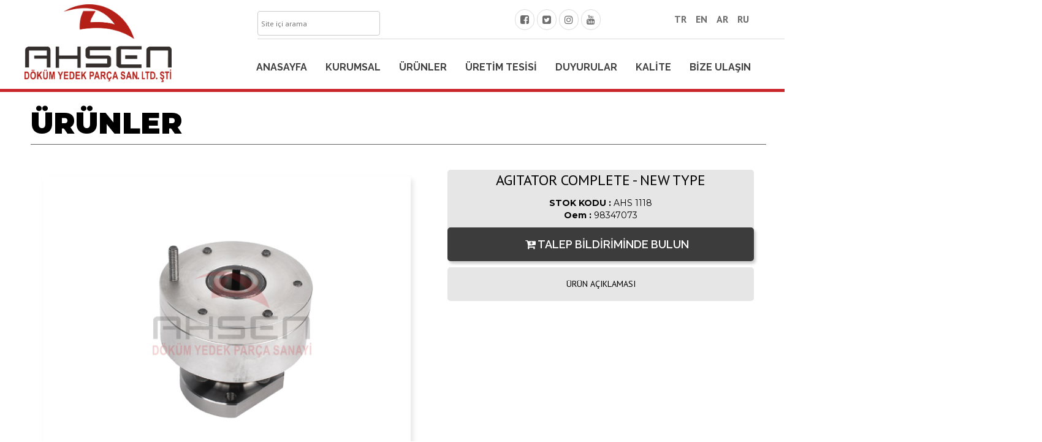

--- FILE ---
content_type: text/html; charset=UTF-8
request_url: https://www.ahsendokum.com/118-AGITATOR-COMPLETE---NEW-TYPE.html
body_size: 3028
content:
<!doctype html>
<html>
<head>


<meta charset="utf-8">

<meta http-equiv="X-UA-Compatible" content="IE=edge">
<meta name="viewport" content="width=device-width, initial-scale=1">
<script src="public/slayt/dist/jquery-3.1.1.min.js"></script>

<title>AHSEN DÖKÜM, Concrete Pump - Mixer Spare Parts||SCHWING,PUTZMEISTER,CIFA,SERMAC,ZOOMLION,TRANSMİKSER,</title>

<meta name="content-language" content="tr" />
<link rel="Shortcut Icon" href="ahsen.png" type="image/x-icon">
    <meta name="description" content="AHSEN DÖKÜM, Concrete Pump - Mixer Spare Parts"/>
	<meta name="keywords" content="AHSEN DÖKÜM, Concrete Pump - Mixer Spare Parts"/>
    <meta name="author" content="AHSEN DÖKÜM"/>
    <meta name="rating" content="General" />
    <meta name="distribution" content="Global" />
    
    <meta name="copyright" content="Copyright © 2020 -"  />

  
	
    
	<link href="public/css/stil.css" rel="stylesheet" type="text/css" />
	<script src="public/js/wow.min.js"></script>
<script>
new WOW().init();
</script>
	
	
		<link href="public/css/animate.css" rel="stylesheet" type="text/css" />
		<link href="https://fonts.googleapis.com/css2?family=Montserrat:wght@200;300;400;500;600;700;800;900&display=swap" rel="stylesheet">

    <link href="https://fonts.googleapis.com/css?family=PT+Sans:400,700" rel="stylesheet">
	<link href="https://fonts.googleapis.com/css?family=Ubuntu:400,500,700" rel="stylesheet">
	<link href="https://fonts.googleapis.com/css?family=Oswald:400,500,600,700" rel="stylesheet">
    <link href="https://fonts.googleapis.com/css?family=Dosis:200,300,400,500,600,700,800&amp;subset=latin-ext" rel="stylesheet">
    <link href="https://fonts.googleapis.com/css?family=Roboto:400,600,700,900&amp;subset=cyrillic" rel="stylesheet">
	<link href="https://fonts.googleapis.com/css?family=Raleway:400,500,600,700,800" rel="stylesheet">
<link href="https://fonts.googleapis.com/css?family=Khand:400,500,600&display=swap" rel="stylesheet">
    
	<link href="public/css/bootstrap.min.css" rel="stylesheet">
    
	<link href="public/css/font-awesome.css" rel="stylesheet" type="text/css">
	<link href="public/css/font-awesome.min.css" rel="stylesheet" type="text/css" />
    

    <link rel="stylesheet" type="text/css" href="public/slayt/dist/jquery.fancybox.css">
	
    <meta name="abstract" content="SCHWING, SCHWING, SCHWING, SCHWING, SCHWING, PUTZMEISTER, PUTZMEISTER, PUTZMEISTER, PUTZMEISTER, PUTZMEISTER, CIFA, CIFA, CIFA, CIFA, CIFA, SERMAC, SERMAC, SERMAC, SERMAC, SERMAC, ZOOMLION, ZOOMLION, ZOOMLION, ZOOMLION, ZOOMLION, TRANSMİKSER, TRANSMIXER, TRANSMIXER, TRANSMIXER, TRANSMIXER,     " />
    <meta name="Subject" Content="SCHWING, SCHWING, SCHWING, SCHWING, SCHWING, PUTZMEISTER, PUTZMEISTER, PUTZMEISTER, PUTZMEISTER, PUTZMEISTER, CIFA, CIFA, CIFA, CIFA, CIFA, SERMAC, SERMAC, SERMAC, SERMAC, SERMAC, ZOOMLION, ZOOMLION, ZOOMLION, ZOOMLION, ZOOMLION, TRANSMİKSER, TRANSMIXER, TRANSMIXER, TRANSMIXER, TRANSMIXER,     "/>
    <meta name="classification" content="SCHWING, SCHWING, SCHWING, SCHWING, SCHWING, PUTZMEISTER, PUTZMEISTER, PUTZMEISTER, PUTZMEISTER, PUTZMEISTER, CIFA, CIFA, CIFA, CIFA, CIFA, SERMAC, SERMAC, SERMAC, SERMAC, SERMAC, ZOOMLION, ZOOMLION, ZOOMLION, ZOOMLION, ZOOMLION, TRANSMİKSER, TRANSMIXER, TRANSMIXER, TRANSMIXER, TRANSMIXER, " />
<script src="public/js/bootstrap.min.js"></script>

</head>
<body id="bar">

  <a href="index.php"><center>
<div id="nav_logo"><img src="public/uploads/logo/ahsen_logo.png"/></div></center>
                </a>
<div class="mobilmenu">
  <nav class="mobilmenu__nav">
    <ul class="r-list mobilmenu__list">
	     
                                  <li class="mobilmenu__group"><a class="r-link mobilmenu__link" href="anasayfa">ANASAYFA</a></li>
                                                <li class="mobilmenu__group"><a class="r-link mobilmenu__link" href="kurumsal">KURUMSAL</a></li>
                                                <li class="mobilmenu__group"><a class="r-link mobilmenu__link" href="urunler">ÜRÜNLER</a></li>
                                                <li class="mobilmenu__group"><a class="r-link mobilmenu__link" href="uretim_tesisi">ÜRETİM TESİSİ</a></li>
                                                <li class="mobilmenu__group"><a class="r-link mobilmenu__link" href="duyurular">DUYURULAR</a></li>
                                                <li class="mobilmenu__group"><a class="r-link mobilmenu__link" href="kalite">KALİTE</a></li>
                                                <li class="mobilmenu__group"><a class="r-link mobilmenu__link" href="bize-ulasin">BİZE ULAŞIN</a></li>
                        
	
	
      
    </ul>
  </nav>
  <div class="mobilmenu__toggle" >
    <button class="r-button mobilmenu__hamburger" >
      <span class="m-hamburger" >
        <span class="m-hamburger__label">Open menu</span>
      </span>
    </button>
  </div>  
</div>


<script>(function(){
  'use strict';

  class Menu {
    constructor(settings) {
      this.menuNode = settings.menuNode;
    }
    
    toggleMenuState(className) {      
      if (typeof className !== 'string' || className.length === 0) {
        return console.log('you did not give the class for toggleState function');
      } 
      return  this.menuNode.classList.toggle(className);
    }
  }

  const jsMenuNode = document.querySelector('.mobilmenu');
  const demoMenu = new Menu ({
    menuNode: jsMenuNode
  });
  
  function callMenuToggle(event) {
    demoMenu.toggleMenuState('mobilmenu_activated');
  }
  
  jsMenuNode.querySelector('.mobilmenu__hamburger').addEventListener('click', callMenuToggle);
})();</script>
<script>
tekrarlar();
urunGruplari()

$(window).resize(function ()
{
	tekrarlar();
});

function tekrarlar() {
	var genislik = $(window).width();
	var toplam2 = (genislik / 2) - 160;
	var toplam = (genislik - 990) / 2;

	$(".icerikSagTekrara").css("width",toplam2);
	$(".pp .icerikSagTekrara").css("width",toplam2+80);
	$(".icerikSagTekrar").css("width",toplam2);
	$(".solTekrar").css("width",toplam);
}

function urunGruplari() {
	$("#alt-menu").hide();
	
	$( ".urunGruplari, #alt-menu" )
	.mouseenter(function() {
		$("#alt-menu").stop().fadeIn();
	})

	.mouseleave(function() {
		$("#alt-menu").stop().fadeOut();
	});

};
</script>
<div class="ust"><div class="header_ortala3">

</div>
        
<div class="header">
    <div id="cizdirik">
  	<div id="cizgi_ic">
       <form action="ara.php" method="get" ><input type="text" name="kelime" placeholder="Site içi arama" /></form><br>
	 
    	</div>


</div>
                  <div class="header_sosyal" >
        	<a href="https://www.facebook.com/dokumahsen/" target="_blank"><i class="fa fa-facebook-square"></i></a>
            <a href="https://twitter.com/" target="_blank"><i class="fa fa-twitter-square"></i></a>
            <a href="https://www.instagram.com/ahsendokum/" target="_blank"><i class="fa fa-instagram"></i></a>
			<a href="https://youtube.com/" target="_blank"><i class="fa fa-youtube"></i></a>

</div>
<div id="dil_kutusu">
     
			<ul>
				<li><a href="lang/index.php?dil=1">TR</a></li>
				<li><a href="lang/index.php?dil=2">EN</a></li>
				<li><a href="lang/index.php?dil=4">AR</a></li>
				<li><a href="lang/index.php?dil=3">RU</a></li>
			</ul>
        </div>
     <div id="clear"></div>
                 

<div id="logo"><a href="anasayfa"><img src="public/uploads/logo/ahsen_logo.png" id="logo_resim" /></a></div>
<div class="header_ortala2">

</div>
        

<div id="clear"></div>
<div class="menu">
        <ul id="menu">
                                      
						<a href="anasayfa"><li>ANASAYFA                                                </li></a>
                        
						 </li>
                                                
						<a href="kurumsal"><li>KURUMSAL                                                <ul id="alt_menu_ul">
                                            <a href="kurumsal?id=26"><li>Firma Profili</li></a>
                                            </ul>
                                                </li></a>
                        
						 </li>
                        <li>ÜRÜNLER					<ul id="alt_menu_ul">
                     
                    
						
<a href="kategori-167-SCHWING.html" title="SCHWING"><li>> &nbsp; SCHWING


</li></a>

						
<a href="kategori-168-PUTZMEISTER.html" title="PUTZMEISTER"><li>> &nbsp; PUTZMEISTER


</li></a>

						
<a href="kategori-169-CIFA.html" title="CIFA"><li>> &nbsp; CIFA


</li></a>

						
<a href="kategori-171-SERMAC.html" title="SERMAC"><li>> &nbsp; SERMAC


</li></a>

						
<a href="kategori-172-ZOOMLION.html" title="ZOOMLION"><li>> &nbsp; ZOOMLION


</li></a>

						
<a href="kategori-173-TRANSMIKSER.html" title="TRANSMİKSER"><li>> &nbsp; TRANSMİKSER


</li></a>


                        </ul></a></li>
                                                
						<a href="uretim_tesisi"><li>ÜRETİM TESİSİ                                                </li></a>
                        
						 </li>
                                                
						<a href="duyurular"><li>DUYURULAR                                                </li></a>
                        
						 </li>
                                                
						<a href="kalite"><li>KALİTE                                                </li></a>
                        
						 </li>
                                                
						<a href="bize-ulasin"><li>BİZE ULAŞIN                                                </li></a>
                        
						 </li>
                                     </ul>
            
    </div>
<div id="clear"></div></div>   </div>  <div id="clear"></div><div id="usticerik">
<div class="usticerik_ic"><p>ÜRÜNLER</p>
</div>

</div>
<div id="clear"></div>

<div class="icerik">
<div class="orta">
<div class="orta_sol">

            <div id="urun_detay_resim" >
			
                  
			  <link rel="stylesheet" href="dist/css/lightbox.min.css">
   <script src="dist/js/lightbox-plus-jquery.min.js"></script>
			<a href="public/uploads/urunler/ahs1118.jpg" class="example-image-link" data-lightbox="example-set" data-title="AGITATOR COMPLETE - NEW TYPE-1">
			<img src="public/uploads/urunler/ahs1118.jpg" alt="AGITATOR COMPLETE - NEW TYPE-1" class="anaresim"  /></a>
            			</div>
                 <div id="urun_detay">
    <p>AGITATOR COMPLETE - NEW TYPE</p>
	 <b>STOK KODU : </b>AHS 1118<br>
	 <b>Oem : </b>98347073<br>
<div id="siparis">
   <a href="siparis?urun=118.html">
<div id="siparis_btn"><i class="fa fa-cart-plus"></i> TALEP BİLDİRİMİNDE BULUN</div></a></div>
    </div>
   
     <div id="urun_aciklama">
     <h4>ÜRÜN AÇIKLAMASI</h4>
        </div>
	 <div id="clear"></div>
     <div id="urun_etiket">
     <h4>ETİKETLER</h4>
  <div id="etiket_div"><a href="ara?kelime="></a></div>    </div>
    <div id="clear"></div>
    </div>

<div id="clear"></div>
</div>
<div id="clear"></div>
</div>
<div id="clear"></div>
<div class="footer">

<div class="footer_ic">
<div class="footer_ic_logolar">
<a href="anasayfa"><img src="public/images/ahsen.png" width="250px" /></a></div>
<h4>AHSEN DÖKÜM</h4>
<p>Fevzi Çakmak Mah. 10645 Sk. No: 11 Karatay/KONYA - TURKEY<br />
90 332 235 50 49<br />
90 544 816 88 58<br />
90 332 235 50 59<br />
info@ahsendokum.com<br><br /></p><p>Copyright © 2020 -TÜM HAKLARI SAKLIDIR</p>
<div id="ugr_logo">
<a href="http://www.ugrajans.com" target="_blank"><img src="public/images/ugr_logo.png" width="80px" /></a>
</div>
</div>


</div><div id="clear"></div>
<script src="public/js/bootstrap.min.js"></script>
<script src="https://ajax.googleapis.com/ajax/libs/jquery/1.12.4/jquery.min.js"></script>





</body>

</html>

--- FILE ---
content_type: text/css
request_url: https://www.ahsendokum.com/public/css/stil.css
body_size: 9048
content:
body {
	margin: 0px;
	padding: 0px;
  overflow-x: hidden !important;
  
}
body a:hover{text-decoration:none;}
	.ust{  	margin: 0px auto;
	padding-top: 0px;
	width:100%;
	
	height: 109px;
	text-align: left;
	z-index:999 !important;
	position:relative;

	}
	
	.ust2{
	width:100%;
	height: 35px;
	position:absolute;
	z-index:-99999;
	}
.mobilmenu {display:none;}
#nav_logo {display:none;}
.header{width:1200px; height:120px; margin-left:auto; margin-right:auto;  }

.sekil{ position:fixed; 	
z-index:999999999999 !important; }
 
.sekil2{ position:fixed;z-index:9999999!important; margin-left:0px; bottom:0px;top:auto;left:0px;width:155px;height:160px;cursor:pointer}

.sekil2:hover{background-position:0px 0px -5px;}
 
.sekil2 p{height:100px; background:#c9252b; bottom:5px; left:10px;   width:100px; border-radius:200px; position:fixed; z-index:9999999 !important; font-family: 'PT Sans', sans-serif; font-weight:700; font-size:18px; padding-top:10px; color:#2e2d2c; text-align:center; border:1px dashed #2e2d2c;}
.sekil2 p:hover{height:100px; background:#2e2d2c; transition:all 500ms; bottom:-10px; left:0px;   width:100px; border-radius:200px; position:fixed; z-index:9999999 !important; font-family: 'PT Sans', sans-serif; font-weight:700; font-size:18px; padding-top:10px; color:#fff; text-align:center; border:1px dashed #2e2d2c;}

#taglar, #mobil_menu{display:none;}
#video{width:100% !important; margin-top:-5px;}


#altLinkler { width: 100%;  height: auto; float: left; position: relative; z-index: 9; background: #fff;   margin-top:0px; }
#altLinkler::after {width: 100%;  height: 25px; content: ''; position: absolute; left: 0; top: 0;   }
#altLinkler ul {width: 100%;height: 400px;margin: 0 auto;padding: 0;list-style: none; }
#altLinkler ul li {width: 33.3%;height: 400px;float: left;position: relative; padding:0.5px;  }
#altLinkler ul li img{height: 180px;float: left;position: absolute; margin-top:0px; z-index:-9;}
#altLinkler ul li ::first-line{ font-weight:700;  line-height:200%; }


#altLinkler ul li .baslik {margin-top: 50px;text-align: center; float:right; background:rgba(201,37,43,0.7); z-index:999999 !important;  height:300px; width:250px;}
#altLinkler ul li .baslik h1 { 	font-family: 'Raleway', sans-serif; 
	font-weight:100; padding-top:100px;
	font-size: 34px;margin: 0;color:#fff !important; text-shadow: 1px 1px 1px rgba(0,0,0,0.4) !important;}
#altLinkler ul li .baslik h1 strong {font-weight: 400; display: block;}

#altLinkler ul li:hover h1 {color:#fff !important;  background:rgba(0,0,0,0.4);  height:300px; width:250px; transition:all 500ms; }


#altLinkler ul li a {text-decoration: none;/* display: block; */height:400px;float: left;width: 100%; }   
   
   
   #orta_menu_resim{
		background-position: center;
	padding-top:50px;
width:100%;
background-repeat:no-repeat;
transition:all 500ms;
background-size:100%;
height:100%;
z-index:-9999;

   }
   
   
   #orta_menu_resim:hover{
		background-position: bottom left;

}


.arama_kutusu{position:fixed; z-index:99999; width:40px; height:40px; top:11%; right:0px; background-color:rgba(255,234,0,0.9); transition:all 500ms;}
.arama_kutusu i{ color:#000; font-size:25px; margin:7px;}
.arama_kutusu:hover{top:0; width:100%; height:50%; transition:all 500ms; background-color:rgba(255,234,0,0.9);}
.arama_kutusu_ic{display:none;}
.arama_kutusu:hover .arama_kutusu_ic{display:block; color:#000; font-size:48px; font-family: 'Montserrat', sans-serif; font-weight:900; margin-left:auto;
margin-right:auto; margin-top:0%; width:500px;}
#ara{font-size:24px; font-family: 'Montserrat', sans-serif; font-weight:400; color:#000; background-color:rgba(240,240,240,1); width:100%; border:none; padding:15px;}
#buton{font-size:32px; font-family: 'Montserrat', sans-serif; padding:15px; font-weight:900; color:#c9252b; background-color:#000; border:none; width:100%; margin-top:5px;}
#buton:hover{background-color:#fff; color:#000;}
   
.header_ortala {
	margin: 0px auto;
		
	width:100%;
	position:absolute;
	max-width: 100%;
	height: 120px;
	margin-top:20px;
	background: rgba(255,255,255,1);

}
.header_ortala2 {
	margin-left:380px;
	width:100%;
	position:absolute;
	max-width: 100%;
	height: 72px;
	margin-top:-50px;
	border-bottom:1px solid #d9d9d9;
	z-index:-99999;

}

.header_ortala3 {
	margin-left:0px;
	width:100%;
	position:absolute;
	max-width: 100%;
	height: 5px;

	margin-top:145px;
	background:#c9252b;
	z-index:-99999;
	border-left:10px solid #c9252b;
}


#usticerik {
	width:1200px; margin-left:auto; margin-right:auto;
	height: 150px;
	margin-top:0px;
			background:url(../images/icarka.png) no-repeat center;
	z-index:-9999999 !important;
	position:relative;
}
.usticerik_ic{ width:1200px; padding-left:10px;	padding-right:10px;}
.usticerik_ic p{ margin-top:50px; margin-left:0px; text-align:left; position:absolute; font-size:48px; font-family:'Montserrat'; font-weight:900; color:#000; z-index:99999999999 !important; border-bottom:1px solid #636363; width:100%;}


.arkaresim{position:absolute; z-index:9999999999; right:-10%; margin-top:100px;}
#slogan{  float:left; margin-left:50px; margin-top:10px;}





#katalog1 p{
	color:#000;
	font-size:16px;
	}

#katalog1{
	float:left;  
	position:relative; 
	height:150px; 
	width:120px; 
	background-color:#dbdbdb; 
	margin-left:5px; 
	margin-top:5px; 
	z-index:999999;  
	border-radius:10px; 
	padding-top:5px;
	text-align:center;
	font-size:14px;
	}
#katalog1:hover{  background-color:#ff7601;}


#dil_kutusu{  float:left; padding-bottom:0px; width:200px; margin-left:1050px; }
#dil_kutusu ul{list-style-type:none; padding:0px; margin:0px;}
#dil_kutusu ul li{float:left; font-family: 'PT Sans', sans-serif; font-weight:600; font-size:16px; margin-top:20px; padding-left:5px; }
#dil_kutusu ul a{color:#6c6c6c; padding:11px 5px 11px 5px; }
#dil_kutusu ul a:hover{color:#fff; background-color:#6c6c6c; transition:all 500ms; }

.header_sosyal{float:left;  color:#6c6c6c; margin-top:15px; margin-left:800px;font-family: 'PT Sans', sans-serif; font-weight:400; font-size:16px; width:200px; position:absolute;}
.header_sosyal .fa{color:#6c6c6c;  padding:8px; border:1px solid #dcdcdc; border-radius:40px;}
.header_sosyal .fa:hover{color:#fff; background-color:#6c6c6c; transition:all 500ms;}



#h_iletisim{float:left; width:180px; height:52px; padding:5px; margin-top:5px; margin-left:400px; position:absolute;  border-radius:5px;}
#h_iletisim:hover{padding-left:10px; transition: all 500ms;}

#h_iletisim p{font-family: 'Ubuntu', sans-serif; font-weight:400; font-size:14px; color:#56d3d4; margin-left:40px;}
#h_iletisim .fa{font-size:42px; position:absolute; color:#56d3d4;}



#h_iletisim2{float:left; width:180px; height:52px; padding:5px; margin-top:5px; margin-left:580px; position:absolute;  border-radius:5px;}
#h_iletisim2:hover{padding-left:10px; transition: all 500ms;}
#h_iletisim2 p{font-family: 'Ubuntu', sans-serif; font-weight:400;  font-size:14px; color:#afd456; margin-left:40px;}
#h_iletisim2 .fa{font-size:42px; position:absolute; color:#afd456;}



#h_sosyal{float:left; margin-left:50px; margin-top:10px;}
#h_sosyal a .fa{font-size:20px; color:#646464; padding:10px; }
#h_sosyal a:hover .fa{color:#646464;}


#clear{clear:both;}
#logo {
	text-align: left;
	float:left;
	margin-top:-35px;
	margin-left:0px;

	position:absolute;
	z-index:99999999999 !important;
	}
#logo_resim{
	position:absolute;
	width:240px;	
	
}
a .whatsapp_hatti{float:right; padding-left:10px; width:250px; padding-top:10px; border:1px solid #bebebe; margin-top:50px; margin-right:150px;}
a .whatsapp_hatti i{float:left; font-size:40px; color:#444; }
a .whatsapp_hatti p{float:left; font-size:14px; color:#555; font-weight:500; padding-left:10px;}
a .whatsapp_hatti span{float:left; font-size:16px; color:#555; font-weight:700;  padding-left:10px;}

a .musteri_hizmetleri{float:right; padding-left:10px; padding-right:10px; padding-top:12px; border:1px solid #bebebe; margin-top:15px;}
a .musteri_hizmetleri img{float:left; height:35px; }
a .musteri_hizmetleri p{float:left; font-size:14px; color:#555; font-weight:500; padding-left:10px;}
a .musteri_hizmetleri span{float:left; font-size:16px; color:#555; font-weight:700;  padding-left:10px; margin-top:-3px;}



#cizdirik{width:250px; height:20px; float:left; position:absolute; margin-left:360px; margin-top:10px; }
#cizgi_ic{width:250px; height:20px; margin-left:20px; float:left; position:absolute;}

#cizgi_ic .fa{color:#fff; font-size:18px; padding:5px; float:left;}
#cizgi_ic b{color:#3c3c3b; font-size:20px; font-family: 'Oswald', sans-serif; font-weight:400;  float:left;}
#cizgi_ic p{color:#3c3c3b; font-size:14px; font-family: 'Oswald', sans-serif; font-weight:400;  float:left;}
#cizgi_ic a{color:#3c3c3b; font-size:14px; font-family: 'Oswald', sans-serif; font-weight:400; float:left;}
#cizgi_ic a:hover .fa {background-image:none; color:#222;}
#cizgi_ic input{ width:200px; height:40px; float:left; border:1px solid #ccc; border-radius:4px; font-size:12px; font-family: 'PT Sans', sans-serif;  font-weight:400; margin-top:8px; color:#303030; padding:5px; 
}

.header_iletisim{float:right; margin-top:32px; font-weight:400; font-size:14px; color:#777;}
.header_iletisim a{color:#555;}
.header_iletisim i{font-size:16px;}
.menuustde{width: 100%; position:absolute; z-index:100; height:auto; }
.menu {
	float:right;
	height:45px;
	width:1100px;
	margin-left:auto; margin-right:auto;
	border-radius:5px;
	margin-top:30px;
	position:relative; z-index:99999999;
	

}

#menu{list-style-type:none; list-style-image:none; margin:0px; padding-left:18px; 	float:right !important;}
#menu li{float:left; padding-top:27px; padding-bottom:23px; padding-left:15px; padding-right:15px; font-family: 'Raleway', sans-serif; font-size:16px; font-weight:700; color:#414141;}
#menu a li p{ font-family: 'Raleway', sans-serif; font-size:16px; font-weight:700; color:#414141; padding:0px; margin:0px; transition: all 700ms;}
#menu a{ font-family: 'Raleway', sans-serif; font-size:16px; font-weight:700; color:#414141; padding:0px; margin:0px; }
#menu li:hover{background:#f4f4f4; color:#414141; transition: all 500ms;}
#menu li:hover p{ color:#fff; }
#menu #menu_ayrac{ font-size:45px; color:#333; margin-top:0px; font-weight:100; font-family: 'PT Sans', sans-serif; margin-left:8px; margin-right:8px; padding:0px !important; transition:none; height:55px;}

#alt_menu{display:none; background-color:rgba(244,244,244,1)!important; width:400px; margin-left:-40px; left:50%; padding-bottom:10px; 	
	-webkit-box-shadow: inset 0px -2px 2px 0px rgba(0,0,0,0.15), 0px 4px 3px 0px rgba(0,0,0,0.4);
	box-shadow: inset 0px -2px 2px 0px rgba(0,0,0,0.15), 0px 4px 3px 0px rgba(0,0,0,0.4); 	}
	
#alt_menu_ul{
display:none;
background:#e9e9e9;
margin:0px; 
margin-top:23px;
margin-left:-15px;
padding:0px;
width:250px;
}

#menu li:hover #alt_menu_ul {  display:block !important; position:absolute !important;z-index:999999 !important; color:#000;}	
#alt_menu_ul  a li{ float:none; list-style-type:none; margin:0px; padding:10px; font-size:13px; font-weight:400; color:#000;}
#alt_menu_ul  a:hover li{background-color:#f4f4f4;  color:#000; }
.menu li:hover  #alt_menu {position:absolute !important;z-index:99999 !important; list-style:none; display:block; margin-top:23px; background-color:#fff; }

#alt_menu_2{margin-top:5px; margin-left:5px; margin-right:0px;  text-align:left; float:left; border:1px solid #ccc; min-height:80px; padding-top:25px; width:97%; background:#c9252b; }
#alt_menu_2:hover{  background: #fff;  transition: all 500ms; padding-left:50px; }
#alt_menu_2 p{font-size:24px; font-weight:700; min-height:30px; padding-left:90px; color:#3c3c3c !important; margin-bottom:0px; margin-top:0px; padding-top:0px; font-family: 'Montserrat', sans-serif;}
#alt_menu_2 img{ width:80px; float:left; margin-left:auto; margin-right:auto; margin-top:-15px; border-radius:4px;}

#alt_menu_2 #alt_menu_kategori { float:left; text-align:left; margin-left:-10px; list-style-type:none;  padding-top:10px;}
#alt_menu_kategori li{float:none; margin-left:-25px; width:350px; font-family: 'PT Sans', sans-serif;  font-size:15px; font-weight:500; color:#333; padding:0px; }
#alt_menu_kategori li:hover {background-color:#c9252b; color:#fff;}

#slayt{  margin-left:auto; width:100%;  margin-right:auto; position:relative; margin-top:30px;  z-index:99 !important;}
#slayt_arkaplan_renk{width: 100%; position:relative;}


.index_orta_dis{width: 100%; position:relative; z-index:100; height:auto; background-color:#fff;}
.index_orta{width:1240px; margin-left:auto; margin-right:auto; height:auto; margin-top:40px; }
.index_kutular{ margin-left:5px; margin-right:5px; height:250px;  border-radius:0px; margin-bottom:10px;}
.index_kutular h2{color:#454545; font-family: 'PT Sans', sans-serif; font-weight:400; font-size:20px; text-align:left; margin:10px;padding-bottom:10px; width:100%;}
.index_kutular i{}
.index_kutular_icerik1{color:#454545; padding:10px; width:700px; font-size:20px;}
.index_kutular_icerik1 p{color:#454545; font-size:14px !important;}
.index_kutular_icerik{color:#454545; padding:20px;}
#duyurular{float:left; width:100%; height:400px; padding-right:20px; margin-bottom:20px; font-family: 'PT Sans', sans-serif; 	border-bottom: 4px solid #dadada;

	-webkit-box-shadow: inset 0px -2px 2px 0px rgba(0,0,0,0.15), 0px 4px 3px 0px rgba(0,0,0,0.4);
	box-shadow: inset 0px -2px 2px 0px rgba(0,0,0,0.15), 0px 4px 3px 0px rgba(0,0,0,0.4);
 z-index:9999999 !important;}
#interaktif{float:left;width:300px; background:-webkit-linear-gradient(left,#e8e8e8,#fff);background:linear-gradient(to left,#e8e8e8,#fff) transition: all 500ms;}
#interaktif2{float:left;width:300px; background:-webkit-linear-gradient(left,#e8e8e8,#fff);background:linear-gradient(to left,#e8e8e8,#fff) transition: all 500ms;}
#interaktif3{float:left;width:300px; background:-webkit-linear-gradient(left,#e8e8e8,#fff);background:linear-gradient(to left,#e8e8e8,#fff) transition: all 500ms;}
#iletisim{ float:left;width:300px; padding-left:20px;background:-webkit-linear-gradient(left,#e8e8e8,#fff);background:linear-gradient(to left,#e8e8e8,#fff) transition: all 500ms;}


.index_kutucuklar{ margin-left:0px; margin-right:0px; height:10px; margin-bottom:10px;}





#fabrika{float:left; padding-left:720px; margin-top:-30px; position:absolute; z-index:999;}

#slayt_yan_menu{width:250px; float:left; }
#kurresim{ position:absolute; margin-left:340px; margin-top:40px;}
#piyasalar_tbl{ width:260px; font-family: 'PT Sans', sans-serif; font-size: 16px;  color:#454545; height:60px; }
#piyasalar_tbl td{border-bottom:1px solid #454545;}


.index_kutular_icerik #marque{width:100%; height:150px;}
.index_kutular_icerik #marque b{font-variant:500; color:000; font-size:12px;}
.index_kutular_icerik #marque spam{font-variant:300; color:000; font-size:10px;}
.index_kutular_icerik #marque i{color:999; font-size:10px;}
.index_kutular:hover i{}
.index_kutular:hover h2{transition: all 1000ms;}

.index_kutular p{font-family: 'PT Sans', sans-serif; font-weight:400; font-size:10px;  color:#000; }

.index_kutular_icerik1 a {width:260px; padding:10px; text-align:center; border:2px solid #fff; border-radius:3px; background-color:#c8c8c8; color:#000; margin-left:auto; margin-right:auto; margin-top:0px; font-family: 'PT Sans', sans-serif; font-weight:400; font-size:14px; position:absolute; z-index:9999999;}
.index_kutular_icerik1 a:hover {background-color:rgb(0,0,0); color:#FFF;}
.kutular_golge{width:100%; height:13px; margin-top:10px; text-align:center;  z-index:500; text-align:center;}
.kutular_golge img{width:100%; height:13px; margin-top:10px; text-align:center;  z-index:500; text-align:center; z-index:99999;}


#kurumsal a, #kurumsal a:hover { color:#CCC;}

#iletisim h5{color:#111; font-weight:700; font-size:15px; padding-bottom:5px; border-bottom:1px dashed #fff; }
#iletisim span{color:#111; font-weight:300; font-size:13px; }
#iletisim span #iii{color:#312b69; font-size:13px; }

.farkimiz{width:100%; height:600px; position:relative; z-index:100; margin-top:55px; z-index:999999999 !important;  }
#farkimiz_ic{width:1200px;  margin-left:auto; margin-right:auto;}

.farkimiz_kutular{float:left; width:200px; height:180px; margin:10px; transition: all 800ms; text-align:center; }
.farkimiz_kutular h2{color:#495159; font-family: 'PT Sans', sans-serif; font-size: 14px; font-weight:400; text-align:center; margin:0px; margin-top:20px; font-variant:100;}
.farkimiz_kutular i{font-size:20px; margin-top:30px; color:#495159; border:1px dashed #495159; padding:22px; border-radius:100px; width:70px; height:70px; transition: all 800ms;}

.farkimiz_kutular:hover i{font-size:20px; margin-top:30px; -webkit-transform: rotate(360deg); transition: all 800ms;}


.sari_kutu{width:100%; background-color: rgba(255,77,0,0.7);  height:200px; position:relative; z-index:100; color:#FFF; padding-top:0px; padding-bottom:20px;}
.sari_kutu_ic{ font-family: 'PT Sans', sans-serif; width:1100px; margin-left:auto; margin-right:auto; }
.sari_kutu_ic h3{ font-weight:100; font-size:40px; color:#fff;}
.sari_kutu_ic p{font-weight:100; font-size:20px;  color:#fff;}


.ana_kutu{width:100%;	background:#fff; height:700px;  position:relative; z-index:100; color:#000; padding-top:0px;  padding-bottom:0px; margin-top:0px; z-index:999;}
.ana_kutu_ic{ font-family: 'Montserrat', sans-serif; width:1300px; padding-top:100px; margin-left:auto; margin-right:auto; }
.ana_kutu_ic1{ width:400px; float:left; }
.ana_kutu_ic2{ width:600px; float:right; }
.ana_kutu_ic h2{ font-weight:900; font-size:40px; color:#000;}
.ana_kutu_ic p{font-weight:400; font-size:14px;  color:#000;}
.ana_kutu_ic img{width:700px;}

.uretim{width:100%;			background:url(../images/icarka3.jpg) no-repeat center; height:1000px;  position:relative; z-index:100; color:#000; padding-top:0px;  padding-bottom:0px; margin-top:0px; z-index:999;}
.uretim_ic{ font-family: 'Montserrat', sans-serif; width:100%; padding-top:0px; margin-left:auto; margin-right:auto; text-align:center; }
.uretim_ic h2{ font-weight:900; font-size:40px; color:#000;}
.uretim_ic p{font-weight:400; font-size:14px;  color:#000;}
.uretim_ic img{width:700px;}

.uretim2{width:100%; background:#c9252b;  clip-path: polygon(0 21%, 100% 0%, 100% 76%, 0% 100%);
height:250px;  position:relative; z-index:100; color:#000; padding-top:50px;  padding-bottom:0px; margin-top:0px; z-index:999;}
.uretim_ic2{ font-family: 'Montserrat', sans-serif; width:1300px; padding-top:0px; margin-left:auto; margin-right:auto; text-align:center; }
.uretim_ic2 h1{ font-weight:900; font-size:60px; color:#000;}
.uretim_ic2 p{font-weight:400; font-size:24px;  color:#000;}
.uretim_ic2 img{width:700px;}

.uretim3{width:100%; background:url(../images/piston.png) no-repeat center; height:700px;  position:relative; z-index:100; color:#000; padding-top:0px;  padding-bottom:0px; margin-top:0px; z-index:999;}
.uretim_ic3{ font-family: 'Montserrat', sans-serif;  width:1300px; padding-top:650px; margin-left:auto; margin-right:auto; text-align:center; }
.uretim_ic3 h2{ font-weight:900; font-size:40px; color:#000;  background:#c9252b;  width:650px; height:70px; padding-top:14px; margin-left:auto; margin-right:auto; text-align:center;}
.uretim_ic3 a{ font-weight:900; font-size:40px; color:#000;}
.uretim_ic3 a:hover{ font-weight:900; font-size:50px; transition: all 500ms;  color:#000; text-decoration:none;}
.uretim_ic3 p{font-weight:400; font-size:14px;  color:#000;}
.uretim_ic3 img{width:700px;}



#footer_mobil{ display:none;}

.footer{width:100%; margin-top:0px;  height:700px; border-top:1px solid #999;  background-color:#000; position:relative; z-index:100; font-family: 'Montserrat', sans-serif; clip-path: polygon(0 20%, 100% 36%, 100% 100%, 0% 100%);z-index:999999 !important;
}
.footer_ic{width:1200px;  margin-left:auto; margin-right:auto; margin-top:200px; color:#fff;  text-align:left;  }
.footer_ic h4{font-size:36px; font-weight:900; margin-left:30px;}
.footer_ic p{margin-left:30px; }
.footer_ic a{margin-left:30px; }
.footer_ic_logolar{width:100%;   margin-left:auto; margin-right:auto; margin-top:0px;   text-align:left;}
.footer_ic_logolar img{}

#ugr_logo{float:left; width:75px;}
a:hover #ugr_logo{width:75px;}



.icerik{min-height:500px; font-family: 'Montserrat', sans-serif;	 }

.orta{width:1200px; margin-left:auto; margin-right:auto; margin-top:0px; min-height:500px; 
 position:relative; z-index:9; padding-left:10px;	padding-right:10px;  font-family: 'Montserrat', sans-serif;    font-size:14px; 

	margin-bottom:30px;}
.orta_sol{width:100%; float:left; margin-top:0px; font-family: 'Montserrat', sans-serif;}
.orta_sag{width:0%; float:left; padding:10px; }
.orta_sol h3{font-family: 'PT Sans', sans-serif; font-size:28px; font-weight:600; padding-bottom:10px; border-bottom:1px solid #333; margin-top:-1px;}
.etiket{font-family: 'PT Sans', sans-serif; font-size:18px; font-weight:600; padding:10px;

  padding-left: 20px;
  padding-right: 20px;
  background-color: #0e2255;
  border-top-right-radius: 4px;
  border-top-left-radius: 4px;

  color: #fff;
    padding-top: 10px;
}
.sol_menu_ul { min-height: 30px;
  padding: 0px 5px;
  margin-left:80px;
  width:250px;
  border-right: 1px solid #b0b0b0;

}
.sol_menu_ul a li{color:#fff; padding-top:25px; padding-bottom:25px; font-family: 'PT Sans', sans-serif; font-size:18px; font-weight:400;  list-style-type:none; margin-left:0px; padding-left:10px; border-bottom:1px solid #b0b0b0;}
.sol_menu_ul a:hover li {color:#fff; background:-webkit-linear-gradient(left,#535353,#3c3c3b);background:linear-gradient(to left,#535353,#3c3c3b) transition: all 500ms; }
.sol_menu_ul i{float:right;}


.iletisim_logo_firma_adi{text-align:center; font-family: 'PT Sans', sans-serif;}
.iletisim_bilgi{float:left; width:50%;}
.iletisim_table{float:left; width:50%;}
.iletisim_sosyal_icon{width:50%; text-align:center;  float:left;}
.iletisim_sosyal_icon a i{width:50px; height:50px; font-size:20px; border:1px dashed #000; border-radius:100px; color:#000; padding:15px; transition: all 1000ms; margin-left:10px; margin-right:10px;}
.iletisim_sosyal_icon a:hover i{color:#ccc; transition: all 1000ms; transform:rotate(360deg); border:1px solid #ccc;}
.iletisim_sosyal_icon h4, .iletisim_table h4, .iletisim_bilgi h4{color:#333; font-weight:600; font-size:14px;  font-family: 'PT Sans', sans-serif;}
.iletisim_table input, .iletisim_table textarea {width:100%; margin-top:5px; margin-bottom:5px; border:1px solid #ccc; background-color:rgba(0,0,0,0); color:#222; font-size:14px; padding:10px; margin-left:10px;}
.iletisim_table label {color:#222; font-size:14px; font-family: 'PT Sans', sans-serif;}
.iletisim_table #btn {color:#fff; background-color:#000; transition: all 500ms;}
.iletisim_table #btn:hover {color:#000; background-color:#c8c8c8; transition: all 500ms;}



#icerik{
	width:1100px;
	margin-left:auto;
	margin-right:auto;
	font-family: 'PT Sans', sans-serif;
	background-image:url(../images/icerik_dis_bg.png);
	background-repeat:repeat;
	border-bottom-left-radius:15px;
	border-top-right-radius:15px;
	padding:10px;
	padding-top:0px;
	margin-top:200px;
	margin-bottom:20px;
}
#ic_sol{
	width:950px;
	float:left;
	margin-top:20px;
	padding:10px;
}
#ic_sag{
	margin-top:-50px;
	width:220px;
	padding-left:10px;
	padding-right:10px;
	float:left;
	background-image:url(../images/header_icon_bg.png);
	border:#ccc 1px solid;
}
#urun_div{
	width:30%;
	height:auto;
	float:left;
	background-color:rgba(220,220,220,0.7);
		box-shadow:4px 3px 3px rgba(0,0,0,0.1);
	margin-left:15px;
	margin-right:15px;
	position:relative;
	z-index:990;
	font-family: 'PT Sans', sans-serif;
		font-size:16px;
	text-align:center;
	font-weight:400;
	margin-top:15px;
	margin-bottom:15px;


	}
.urun_div_2{
	width:100%;
	height:0px;
	background-color:rgba(220,220,220,0.5);
	color:#000;
	position:absolute;
	z-index:999;
	font-size:18px;
	text-align:center;
	font-weight:400;
	font-family: 'PT Sans', sans-serif;
	transition: all 500ms;
	}	
	
	#urun_div_logo{
	width:100% !important; 
	margin-left:0px; padding-top:30px; 
	}
	
	
#urun_div img{ margin-top:50px; width:100%; height:auto;   z-index:9999999999999999 !important;}



a #urun_div { color:#000; text-align:center; background-color:#fff; font-size:12px;}

a:hover #urun_div{ height:auto; }





a #urun_div:hover .urun_div_2{ height:100%; transition: all 500ms;}


#urun_detay_resim{

	float:left; margin:20px; width:600px;
}
#urun_detay_resim .anaresim {
	border-radius:5px; box-shadow:4px 5px 8px rgba(0,0,0,0.1);
	width:600px;
}
#urun_detay_resim .ekresim {
	border-radius:5px;
	 border:1px solid #ccc;
	margin-top:40px;
	position:relative;
	width:100px;
}

#urun_detay{
float:right;
margin-right:0px !important;
margin-top:10px;
	background-color:rgba(205,205,205,0.5);
text-align:center;
color:#000;
width:500px;
height:auto;
	border-radius:5px;
}

#urun_detay p{
	font-size:24px;
	font-family:PT Sans;
	font-weight:400;
}

#urun_detay h1{font-size:20px;}
#urun_aciklama{
	float:right;

margin-top:10px;
	background-color:rgba(205,205,205,0.5);
	padding:10px;
color:#000;
width:500px;
	font-family:Raleway;
	border-radius:5px;
	font-weight:400;
height:auto;
position:relative;
}
#urun_aciklama h4{
	font-size:14px;
	font-family:PT Sans;
	text-align:center;
	font-weight:400;
}
#siparis{position:relative; margin-left:0px; width:100%; height:100%; font-family:'Raleway'; }
#siparis_text{
width:100%; margin-top:5px; border-radius:10px; margin-bottom:10px; border:1px solid #ccc; background-color:rgba(0,0,0,0); color:#222; font-family:'Raleway'; font-size:14px; padding:10px; margin-left:0px; box-shadow: 3px 2px 4px #d8d8d8;-moz-box-shadow: 3px 2px 4px #d8d8d8;-webkit-box-shadow: 3px 2px 4px #d8d8d8;}
#siparis_btn{
margin-bottom:0px;
width:100%;
height:auto;
padding-top:15px;
padding-bottom:15px;
padding-left:20px;
background-color:#3c3c3c;
border-radius:5px;
color:#fff;
font-weight:600;
font-family:'Raleway';
font-size:18px;
box-shadow: 3px 4px 0px #ccc;-moz-box-shadow: 3px 4px 4px #ccc;-webkit-box-shadow: 3px 4px 4px #ccc;
margin-top:10px;
transition:all 300ms;}
#siparis_btn:hover{
background-color:#c9252b; color:#3c3c3c; transition:all 700ms;
}
#urun_etiket{
width:100%;
padding:20px;
}
#etiket_div a{
	padding:7px;
	margin:5px;
background-color:rgba(205,205,205,0.5);
	color:#000;
	font-weight:600;
	float:left;
}

@media screen and (max-width: 980px) {
	.logo_div{ background-image:none;  padding-right:0; margin-top:50px; height:278px;}
	#logo, .menu, .slayt_golge{display:none;}

	#mobil_menu{display:block; }
	
	.arkaresim { display:none;

}
.arkaresim2{display:none;}


.solkutu2{ float:left; width:100%; height:250px;  margin-right:0px; text-align: left; background-color:#c9252b;}
.solkutu2 img{ margin-top:0px; width:100%;}
.solkutu2 p{font-family: 'PT Sans', sans-serif; font-size:34px; margin-right:10px;}
.sagkutu2{float:left; width:100%; height:250px;  background-color:#252525;}
.sagkutu2 img{ margin-top:0px; width:100%;}
.sagkutu2 p{font-family: 'PT Sans', sans-serif; font-size:34px; margin-left:10px; color:#c9252b;}

#promopis  {
background:#a7a9ac;
	
}


.parallax-section { 	
	background-position: 50% 0;
	background-repeat: no-repeat;
	background-size: cover;
	background-attachment:fixed;
	width: 100%;
	min-height: 500px;
	color: #000;
	font-size:18px; 

		
}
.parallax-section p{ 	


	color: #000 !important;
	font-family:'PT Sans';
text-align:center;
	font-weight:400;
z-index:999999999999 !important;
position:relative;
	font-size:14px; 

		
}
.parallax-section .yazi{ 	
width:100%;
margin-top:10px;
text-align:center;
padding:50px;
margin-left:auto;
margin-right:auto;
position:relative;
height:100%;

	color: #000 !important;
		font-family: 'PT Sans', sans-serif;
}

#orta_menu{
	width:100%;
	margin-top:0px;
}
.orta_menu_ul{
	list-style-type:none;
	margin-left:auto;
	margin-right:auto;
	width:100%;
	text-align:center;
	
	}
.orta_menu_ul li {
	float:left;
	color:#3c3c3b;
		margin-top:5px;
	font-family: 'PT Sans', sans-serif;
	font-weight:400;
	width:45%;
	font-size:16px;
margin-bottom:50px;
	height:250px;
	margin-right:10px;
	text-align:center;
	box-shadow:4px 5px 8px rgba(0,0,0,.18);
}
.orta_menu_ul li p{
	height:60px;
}

.orta_menu_ul li:hover{

   background-color:#e3e3e3;

}
.orta_menu_ul li a{padding:0px; text-align:center;}
.orta_menu_ul li a:hover{
padding-top:10px;}
.orta_menu_ul li a:hover #orta_menu_resim{
   background-color:#FFF; 
}
#orta_menu_resim{width:90%; height:auto; 	margin-top:0px;}
   
	
#resim{display:none;}
#fabrika{display:none;}

#usticerik {
	width:100%; margin-left:auto; margin-right:auto;
	height: 150px;
	margin-top:0px;
			background:#c9252b;
	z-index:-9999999 !important;
	position:relative;
}
.usticerik_ic{ width:100%; padding-left:10px;	padding-right:10px;}
.usticerik_ic p{ margin-top:30px; margin-left:0px; text-align:center; position:absolute; font-size:48px; font-family:'Montserrat'; font-weight:900; color:#fff; z-index:99999999999 !important; border-bottom:1px solid #fff; width:90%;}

	.ust{  	margin: 0px auto;
	padding-top: 0px;
	width:100%;
	-webkit-box-shadow: inset 0px -2px 2px 0px rgba(0,0,0,0.15), 0px 4px 3px 0px rgba(0,0,0,0.4);
	box-shadow: inset 0px -2px 2px 0px rgba(0,0,0,0.15), 0px 4px 3px 0px rgba(0,0,0,0.4); 	
	height: 50px;
	text-align: left;
	}
.header{width:100%; height:45px; margin-left:auto; margin-right:auto;}

.ust2{ display:none;	}

.header_ortala {
	display:none;
}
.header_ortala2 {
	display:none;
}
.header_ortala3 {
	display:none;
}

#altLinkler { width: 100%;  height: auto; float: left; position: relative; z-index: 9; background: #fff;   margin-top:0px; }
#altLinkler::after {width: 100%;  height: 25px; content: ''; position: absolute; left: 0; top: 0;   }
#altLinkler ul {width: 100%;height: 400px;margin: 0 auto;padding: 0;list-style: none; }
#altLinkler ul li {width: 100%;height: 400px;float: left;position: relative; padding:0.5px;  }
#altLinkler ul li img{height: 180px;float: left;position: absolute; margin-top:0px; z-index:-9;}
#altLinkler ul li ::first-line{ font-weight:700;  line-height:200%; }


#altLinkler ul li .baslik {margin-top: 50px;text-align: center; float:right; background:rgba(201,37,43,0.7); z-index:999999 !important;  height:300px; width:250px;}
#altLinkler ul li .baslik h1 { 	font-family: 'Raleway', sans-serif; 
	font-weight:100; padding-top:100px;
	font-size: 34px;margin: 0;color:#fff !important; text-shadow: 1px 1px 1px rgba(0,0,0,0.4) !important;}
#altLinkler ul li .baslik h1 strong {font-weight: 400; display: block;}

#altLinkler ul li:hover h1 {color:#fff !important;  background:rgba(0,0,0,0.4);  height:300px; width:250px; transition:all 500ms; }


#altLinkler ul li a {text-decoration: none;/* display: block; */height:400px;float: left;width: 100%; }   
   
   
   #orta_menu_resim{
		background-position: center;
	padding-top:50px;
width:100%;
background-repeat:no-repeat;
transition:all 500ms;
background-size:100%;
height:100%;
z-index:-9999;

   }
   
   
   #orta_menu_resim:hover{
		background-position: bottom left;

}

.ana_kutu{width:100%;	background:#fff; height:700px;  position:relative; z-index:100; color:#000; padding-top:0px;  padding-bottom:0px; margin-top:0px; z-index:999;}
.ana_kutu_ic{ font-family: 'Montserrat', sans-serif; width:100%; padding-top:100px; margin-left:auto; margin-right:auto; }
.ana_kutu_ic1{ width:90%; float:left; }
.ana_kutu_ic2{ width:90%; float:right; }
.ana_kutu_ic h2{ font-weight:900; font-size:40px; color:#000;}
.ana_kutu_ic p{font-weight:400; font-size:14px;  color:#000;}
.ana_kutu_ic img{width:100%;}

.uretim{width:100%;			background:url(../images/icarka3.jpg) no-repeat center; height:1300px;  position:relative; z-index:100; color:#000; padding-top:0px;  padding-bottom:0px; margin-top:0px; z-index:999;}
.uretim_ic{ font-family: 'Montserrat', sans-serif; width:100%; padding-top:100px; margin-left:auto; margin-right:auto; text-align:center; }
.uretim_ic h2{ font-weight:900; font-size:40px; color:#000;}
.uretim_ic p{font-weight:400; font-size:14px;  color:#000;}
.uretim_ic img{width:100%;}

.uretim2{width:100%; background:#c9252b;  clip-path: polygon(0 21%, 100% 0%, 100% 76%, 0% 100%);
height:250px;  position:relative; z-index:100; color:#000; padding-top:50px;  padding-bottom:0px; margin-top:0px; z-index:999;}
.uretim_ic2{ font-family: 'Montserrat', sans-serif; width:100%; padding-top:0px; margin-left:auto; margin-right:auto; text-align:center; }
.uretim_ic2 h1{ font-weight:900; font-size:60px; color:#000;}
.uretim_ic2 p{font-weight:400; font-size:24px;  color:#000;}
.uretim_ic2 img{width:100%;}

.uretim3{width:100%; background:url(../images/piston.png) no-repeat center; height:700px;  position:relative; z-index:100; color:#000; padding-top:0px;  padding-bottom:0px; margin-top:0px; z-index:999;}
.uretim_ic3{ font-family: 'Montserrat', sans-serif; width:100%; padding-top:600px; margin-left:auto; margin-right:auto; text-align:center; }
.uretim_ic3 h2{ font-weight:900; font-size:40px; color:#000;  background:#c9252b;  width:90%; height:70px; padding-top:14px; margin-left:auto; margin-right:auto; text-align:center;}
.uretim_ic3 p{font-weight:400; font-size:14px;  color:#000;}
.uretim_ic3 img{width:100%;}

#cizdirik{display:none;}
#cizgi_ic{width:250px; height:20px; margin-left:20px; float:left; position:absolute;}

#cizgi_ic .fa{color:#fff; font-size:18px; padding:5px; float:left;}
#cizgi_ic b{color:#3c3c3b; font-size:20px; font-family: 'Oswald', sans-serif; font-weight:400;  float:left;}
#cizgi_ic p{color:#3c3c3b; font-size:14px; font-family: 'Oswald', sans-serif; font-weight:400;  float:left;}
#cizgi_ic a{color:#3c3c3b; font-size:14px; font-family: 'Oswald', sans-serif; font-weight:400; float:left;}
#cizgi_ic a:hover .fa {background-image:none; color:#222;}
#cizgi_ic input{ width:200px; height:30px; float:left; font-size:12px; font-family: 'PT Sans', sans-serif;  font-weight:400; margin-top:8px; color:#303030; padding:5px; 
    -webkit-border-radius:15px;
    -moz-border-radius: 15px;
}

#dil_kutusu{float:left;  margin-top:10px; margin-left:10px;  position:absolute; width:50%; z-index:999999 !important;}
#dil_kutusu ul{list-style-type:none; text-align:center;}
#dil_kutusu ul li{float:left;  font-family: 'PT Sans', sans-serif; font-weight:600; font-size:14px; margin-top:10px; padding-left:5px;}
#dil_kutusu ul a{color:#000;  padding:7px;}
#dil_kutusu ul a:hover{color:#000; background-color:#c9252b; transition:all 500ms;}

a .whatsapp_hatti{float:left; position:absolute; padding-left:10px; width:250px; padding-top:10px; border:1px solid #bebebe; margin-top:50px; margin-left:0px;}
a .whatsapp_hatti i{float:left; font-size:40px; color:#444; }
a .whatsapp_hatti p{float:left; font-size:14px; color:#555; font-weight:500; padding-left:10px;}
a .whatsapp_hatti span{float:left; font-size:16px; color:#555; font-weight:700;  padding-left:10px;}

a .musteri_hizmetleri{float:left; padding-left:10px; position:absolute; padding-right:10px; padding-top:12px; border:1px solid #bebebe; margin-top:6px; margin-left:300px;}
a .musteri_hizmetleri img{float:left; height:35px; }
a .musteri_hizmetleri p{float:left; font-size:14px; color:#555; font-weight:500; padding-left:10px;}
a .musteri_hizmetleri span{float:left; font-size:16px; color:#555; font-weight:700;  padding-left:10px; margin-top:-3px;}

.header_sosyal{float:right;  color:#6c6c6c; margin-top:10px; font-family: 'PT Sans', sans-serif; font-weight:400; font-size:16px; width:50%; position:relative;}
.header_sosyal .fa{color:#6c6c6c;  padding:8px; border:1px solid #dcdcdc; border-radius:20px;}
.header_sosyal .fa:hover{color:#fff; background-color:#6c6c6c; transition:all 500ms;}


#h_iletisim{display:none;}


#h_iletisim2{display:none;}


.footer{width:100%; margin-top:0px;  height:700px; border-top:1px solid #999;  background-color:#000; position:relative; z-index:100; font-family: 'Montserrat', sans-serif; clip-path: none; z-index:99 !important;
}
.footer_ic{width:100%;  margin-left:auto; margin-right:auto; margin-top:50px; color:#fff;  text-align:left;  }
.footer_ic h4{font-size:36px; font-weight:900; margin-left:30px;}
.footer_ic p{margin-left:30px; }
.footer_ic a{margin-left:0px; }
.footer_ic_logolar{width:100%;   margin-left:auto; margin-right:auto; margin-top:0px;   text-align:left;}
.footer_ic_logolar img{margin-left:30px;  }

#ugr_logo{float:left; width:75px; margin-left:30px; }
a:hover #ugr_logo{width:75px;}

#slayt{width:100%; margin-left:auto; margin-top:0px; margin-right:auto;position:relative; z-index:-9999999 !important; }
#slayt_arkaplan_renk{width: 100%; position:relative; background:#fff; z-index:-9999999 !important;  height:350px; }
	
/*
=====
DEPENDENCES
=====
*/

/* The component will reset button browser styles */

.r-button{
  --uirButtonBackgroundColor: var(--rButtonBackgroundColor, transparent);
  --uirButtonPadding: var(--rButtonPadding, var(--rButtonPaddingTop, 0) var(--rButtonPaddingRight, 0) var(--rButtonPaddingBottom, 0) var(--rButtonPaddingLeft, 0));
  --uirButtonBorderWidth: var(--rButtonBorderWidth, 0);
  --uirButtonBorderStyle: var(--rButtonBorderStyle, solid);
  --uirButtonBorderColor: var(--rButtonBorderColor, currentColor);
  --uirButtonFontFamily: var(--rButtonFontFamily, inherit);
  --uirButtonFontSize: var(--rButtonFontSize,  inherit);
  --uirButtonColor: var(--rButtonColor);

  background-color: var(--uirButtonBackgroundColor);
  padding: var(--uirButtonPadding);

  border-width: var(--uirButtonBorderWidth);
  border-style: var(--uirButtonBorderStyle);
  border-color: var(--uirButtonBorderColor);

  cursor: pointer;

  font-family: var(--uirButtonFontFamily);
  font-size: var(--uirButtonFontSize);

}

.r-button::-moz-focus-inner,
.r-button[type="button"]::-moz-focus-inner,
.r-button[type="reset"]::-moz-focus-inner,
.r-button[type="submit"]::-moz-focus-inner {
  
  /* Remove the inner border and padding in Firefox. */
  
  border-style: none;
  padding: 0;
}

/* The component will reset browser's styles of link */

.r-link{
    --uirLinkDisplay: var(--rLinkDisplay, inline-flex);
    --uirLinkTextColor: var(--rLinkTextColor);
    --uirLinkTextDecoration: var(--rLinkTextDecoration, none);

    display: var(--uirLinkDisplay) !important;
    color: var(--uirLinkTextColor) !important;
    text-decoration: var(--uirLinkTextDecoration) !important;
}

/* The component will reset browser's styles of list */

.r-list{
    --uirListPaddingLeft: var(--rListPaddingLeft, 0);
    --uirListMarginTop: var(--rListMarginTop, 0);
    --uirListMarginBottom: var(--rListMarginBottom, 0);
    --uirListListStyle: var(--rListListStyle, none);

    padding-left: var(--uirListPaddingLeft) !important;
    margin-top: var(--uirListMarginTop) !important;
    margin-bottom: var(--uirListMarginBottom) !important;
    list-style: var(--uirListListStyle) !important;
}

/* Basic styles of the hamburger component */

.m-hamburger{
  --uiHamburgerDisplay: var(--hamburgerDisplay, inline-flex);
  --uiHamburgerWidth: var(--hamburgerWidth, 28px);
  --uiHamburgerHeight: var(--hamburgerHeight, 20px);
  --uiHamburgerThickness: var(--hamburgerThickness, 4px);
  --uiHamburgerBorderRadius: var(--hamburgerBorderRadius, 5px);
  --uiHamburgerBgColor: var(--hamburgerBgColor, currentColor);

  display: var(--uiHamburgerDisplay);
  width: var(--uiHamburgerWidth);
  height: var(--uiHamburgerHeight);

  position: relative;
  text-indent: -9999px;
}

.m-hamburger::before, 
.m-hamburger::after, 
.m-hamburger__label{
  width: 100%;
  height: var(--uiHamburgerThickness);
  border-radius: var(--uiHamburgerBorderRadius);
  background-color: var(--uiHamburgerBgColor);

  position: absolute;
  left: 0;
}

.m-hamburger::before, 
.m-hamburger::after{
  content:"";
}

.m-hamburger::before{
  top: 0;
}

.m-hamburger::after{
  bottom: 0;
}

.m-hamburger__label{
  /* The calculation of middle hamburger button line position */
  
  top: calc(50% - calc(var(--uiHamburgerThickness) / 2));
}

/*
=====
MENU STYLES
=====
*/

.mobilmenu{
  --uiMenuCircleSize: var(--menuCircleSize, 100px);
  --uiMenuCircleOffset: var(--menuCircleOffset, 10px);
  --uiMenuCircleBgColor: var(--menuCircleBgColor, currentColor);

  --hamburgerWidth: var(--menuHamburgerWidth, 28px);
  --hamburgerHeight: var(--menuHamburgerHeight, 20px);
  --hamburgerBgColor: var(--menuHamburgerBgColor, #fff);

  box-sizing: border-box;
  width: 100%;

  display: flex;
  flex-direction: column;
  align-items: center;  

  position: fixed;
  bottom: 0;
  left: 0;
  z-index: 9998;
}

.mobilmenu__nav{
  box-sizing: border-box;
  width: 100%;
  height: 0;

  transition: opacity .2s ease-out;
  opacity: 0;

  display: flex;
  align-items: flex-end;
  z-index: 2;
}

.mobilmenu__list{
  width: 100%;
  max-height: 100%;
  display: none;

  overflow-y: auto;
  -webkit-overflow-scrolling: touch;
}

.mobilmenu__toggle{
  box-sizing: border-box;
  width: var(--uiMenuCircleSize);
  height: calc(var(--uiMenuCircleSize) / 2);
  padding: var(--uiMenuCircleOffset);
  flex: none;

  position: relative;
  display: flex;
  align-items: flex-end;
  justify-content: center;
}

.mobilmenu__toggle::before{
  /*
  1. The font-size property is used to simplify calculations of the element's sizes and position
  2. The negative value for the bottom property need for hiding half of circle. 
  */

  content: "";
  width: 1em;
  height: 1em;
  font-size: var(--uiMenuCircleSize); /* 1 */

  background-color: var(--uiMenuCircleBgColor);
  border-radius: 50%;
  position: absolute;
  bottom: -.5em; /* 2 */
  left: calc(50% - .5em);

  will-change: width, height;
  transition: transform .25s cubic-bezier(0.04, -0.1, 0.29, 0.98),
    width .25s cubic-bezier(0.04, -0.1, 0.29, 0.98),
    height .25s cubic-bezier(0.04, -0.1, 0.29, 0.98);
}

.mobilmenu__hamburger::before{
  /* Increase of click button area   */

  content: "";
  width: 100%;
  height: 100%;

  position: absolute;
  top: 0;
  left: 0;
}

/* styles of hamburger's animation */

.m-hamburger::before, 
.m-hamburger::after, 
.m-hamburger__label{
  transition-timing-function: ease;
  transition-duration: .15s;  
}

.m-hamburger::before, 
.m-hamburger::after{
  transition-property: transform;
}

.m-hamburger__label{
  transition-property: transform, opacity;
}

/*
=====
MENU STATES
=====
*/

.mobilmenu__hamburger:focus{
  outline: none; 
}

.mobilmenu_activated{
  height: 100%;

}

.mobilmenu_activated .mobilmenu__nav{
  height: 100%;
  opacity: 1;

  will-change: opacity;
  transition-duration: .2s;
  transition-delay: .3s;
}

.mobilmenu_activated .mobilmenu__toggle::before{
  width: 100vmax;
  height: 100vmax;
  transform: translate3d(-50vh, -50vh, 0) scale(5);
  transition-duration: 1s;
}

.mobilmenu_activated .mobilmenu__list{
  display: block;
}
.mobilmenu_activated .mobilmenu__list li:hover{
  background:#000;
  --colorWhite: #fff; 
}


.mobilmenu_activated .m-hamburger::before{
  top: 50%; background:#000;
  transform: translate3d(0, -50%, 0) rotate(45deg);
}

.mobilmenu_activated .m-hamburger::after{background:#000;
  transform: translate3d(0, -50%, 0) rotate(135deg);
  top: 50%;
}

.mobilmenu_activated .m-hamburger__label{
  transform: rotate(-45deg) translate3d(-.285em,-.3em, 0);
  opacity: 0;

}

/*
=====
SETTINGS
=====
*/

:root{
  --colorWhite: #000; 
  --colorMain: #c9252b;
  --rLinkTextColor: var(--colorMain);
  --menuCircleSize: 100px;
  --menuCircleBgColor: var(--colorMain);
  --menuHamburgerWidth: 28px;
  --menuHamburgerHeight: 20px;
  --menuHamburgerBgColor: var(--colorWhite);
}

/*
=====
DEMO
=====
*/




.page{
  max-width: 380px;
  padding: 10px;
  margin: auto;  
  text-align: center;
}

.page__name{
  display: block;
  font-size: 3rem;
  font-weight: 700;
}

.page__hint{
  display: block;
  line-height: 1.45;
  margin-top: 1rem;
}

.mobilmenu__group{
  --rLinkTextColor: var(--colorWhite);

  padding: .5rem 3rem; 
  font-size: 3.2rem;
  font-weight: 700;
  text-transform: uppercase;
  font-family:'Montserrat';
  font-weight:900;
}


.navbar-default {
        display: block;
 background-color: #fff !important;
		text-align:left;
		font-family:'PT Sans', sans-serif;
		font-size:18px;
		font-weight:600;
		
    }
	#nav_logo {display:block;}
			#nav_logo img{width:200px; padding:0px; margin-top:0px;}
        .navbar-default .navbar-nav > li > a {
            color: #252525;
        }

        .navbar-default .navbar-toggle {
            color: #252525 !important;
            border-color: #252525;

        }

            .navbar-default .navbar-toggle:focus, .navbar-default .navbar-toggle:hover {
                background-color: #c9252b !important;
            color: #000 !important;
            }
.navbar-default .navbar-nav > li > a:focus, .navbar-default .navbar-nav > li > a {
           background-color: #c9252b !important;
            color: #fff !important;
			border-bottom:1px solid #fff;
        }
        .navbar-default .navbar-nav > li > a:focus, .navbar-default .navbar-nav > li > a:hover {
           background-color: #a7a9ac !important;
            color: #fff !important;
        }
		.navbar-nav > li:hover {
         background-color: #a7a9ac !important;
            color: #fff !important;
        }

		


.index_orta{width:100%; margin-left:auto; margin-right:auto; border:none; margin-top:0px;}
.index_kutular_icerik #marque{width:100%; height:150px;}
.index_kutular{ margin-top:0px; width:100% !important; color:#000;}
.index_kutular_icerik1 a{width:50%; padding:15px; text-align:center; border:2px solid #fff; border-radius:3px; background-color:#c8c8c8; color:#000; margin-left:auto; margin-right:auto; margin-top:0px; font-family: 'PT Sans', sans-serif; font-weight:400; font-size:14px; position:absolute; z-index:9999999;}
.index_kutular_icerik1 a:hover{background-color:rgb(0,0,0); color:#FFF;}

.farkimiz{width:100%; height:auto; position:relative; z-index:100; margin-top:5px; z-index:999999999 !important;  box-shadow: 3px 5px 8px #d2d2d2;}
#farkimiz_ic{width:100%;  margin-left:auto; margin-right:auto;}


#duyurular{float:left; width:100%; padding-right:20px; margin-bottom:20px; font-family: 'PT Sans', sans-serif; 	border-bottom: 4px solid #dadada;
height:450px; margin-left:auto: margin-right:auto;
	-webkit-box-shadow: inset 0px -2px 2px 0px rgba(0,0,0,0.15), 0px 4px 3px 0px rgba(0,0,0,0.4);
	box-shadow: inset 0px -2px 2px 0px rgba(0,0,0,0.15), 0px 4px 3px 0px rgba(0,0,0,0.4);
 z-index:9999999 !important;}
#interaktif{float:left;width:300px;  background-color:#eaeaea;}
#interaktif2{float:left;width:300px; background-color:#eaeaea;}
#interaktif3{float:left;width:300px; background-color:#eaeaea;}
#iletisim{ float:left;width:300px; padding-left:20px;background-color:#eaeaea;}

.sari_kutu{ width:100%; background-color: rgba(255,255,255,0.7);  height:auto;}
.sari_kutu_ic{ font-family: 'PT Sans', sans-serif; width:100%; margin-left:auto; margin-right:auto; text-align:center; padding-top:50px; margin-bottom:50px;}
.sari_kutu_ic h3{ font-weight:100; font-size:40px; color:#fff;}
.sari_kutu_ic p{font-weight:100; font-size:20px;  color:#fff;}

#resim{ display:none;}


.farkimiz_kutular{float:left; width:90%; height:180px; margin:10px; transition: all 800ms; text-align:center; }
.farkimiz_kutular h2{color:#495159; font-family: 'PT Sans', sans-serif; font-size: 14px; font-weight:400; text-align:center; margin:0px; margin-top:20px; font-variant:100;}
.farkimiz_kutular i{font-size:20px; margin-top:30px; color:#495159; border:1px dashed #495159; padding:22px; border-radius:100px; width:70px; height:70px; transition: all 800ms;}

.farkimiz_kutular:hover i{font-size:20px; margin-top:30px; -webkit-transform: rotate(360deg); transition: all 800ms;}


#slayt_yan_menu{width:100%; float:left; }
#kurresim{ display:none; }
#piyasalar_tbl{ width:100%; font-family: 'PT Sans', sans-serif; font-size: 16px;  color:#777; height:60px; }
#piyasalar_tbl td{border-bottom:1px solid #f0f0ef;}


.logo_div{height:154px; padding-left:10px;}

.orta{width:100%;  margin-top:20px; border:none; }
.icerik{width:100%;  padding:0px; border:none;}
#icerik{
	width:100%;
	margin-left:auto;
	margin-right:auto;
	font-family: 'PT Sans', sans-serif;
	background-image:url(../images/icerik_dis_bg.png);
	background-repeat:repeat;
	border-bottom-left-radius:15px;
	border-top-right-radius:15px;
	padding:10px;
	padding-top:180px;
	margin-bottom:20px;
}
#ic_sol{
	width:950px;
	float:left;
	margin-top:20px;
	padding:10px;
}
#ic_sag{
	margin-top:-50px;
	width:220px;
	padding-left:10px;
	padding-right:10px;
	float:left;
	background-image:url(../images/header_icon_bg.png);
	border:#ccc 1px solid;
}
.orta_sag{display:none; border:none;}
.orta_sol{width:100%; float:none; padding:0px; margin-left:auto; margin-right:auto;}



a:hover #urun_div{ height:auto; background-color:#c9252b;}

#urun_div{
	width:100%;
	height:auto;
	}	
	
	
	#urun_div_logo{
	width:100px !important; 
	margin-left:50px; padding-top:30px; 
	}
	
#urun_detay_resim{
	width:100%;
}
#urun_detay_resim .anaresim {
	border-radius:10px;
	width:100%;
}
#urun_detay_resim .ekresim {
	border-radius:10px;
	margin-top:10px;
	width:25%;
}

#urun_detay{
float:right;
margin-right:0px !important;
margin-top:10px;
background-color:rgba(205,205,205,0.5);
position:relative;
text-align:center;
color:#000;
width:100%;
height:auto;
}

#urun_detay p{
	font-size:34px;
	font-family:PT Sans;
	font-weight:400;
}	
#urun_div img{ margin-top:30px; width:300px; }

#urun_aciklama{
	float:left;

margin-top:10px;
	background-color:rgba(205,205,205,0.5);
	padding:10px;
color:#000;
width:100%;
	font-family:PT Sans;
	border-radius:5px;
	font-weight:400;
height:auto;
position:relative;
}
#urun_aciklama h4{
	font-size:14px;
	font-family:PT Sans;
	text-align:center;
	font-weight:400;
}


.iletisim_logo_firma_adi h2{font-size:20px;}
@media screen and (max-width: 480px) {
.index_kutular i{ display:none;}
#slogan{  float:left; margin-top:12px;}


.sari_kutu{ width:100%; background-color: rgba(255,255,255,0.7);  height:auto; }
.sari_kutu_ic{ font-family: 'PT Sans', sans-serif; width:100%; margin-left:auto; margin-right:auto; text-align:center; padding-top:50px; margin-bottom:50px;}
.sari_kutu_ic h3{ font-weight:100; font-size:40px; color:#fff;}
.sari_kutu_ic p{font-weight:100; font-size:20px;  color:#fff;}




	.arkaresim { display:none;}
.header_ortala {
	margin: 0px auto;
	width:100%;
	height: 20px;
	margin-top:20px;
	background: #fff;
	border-bottom: 4px solid #dadada;
	-webkit-border-radius: 5px;
	-moz-border-radius: 5px;
	-ms-border-radius: 5px;
	-o-border-radius: 5px;
	border-radius: 5px;
	-webkit-box-shadow: inset 0px -2px 2px 0px rgba(0,0,0,0.15), 0px 4px 3px 0px rgba(0,0,0,0.4);
	box-shadow: inset 0px -2px 2px 0px rgba(0,0,0,0.15), 0px 4px 3px 0px rgba(0,0,0,0.4);
}


#resim{ position:relative; margin-top:10px;}

#slayt_yan_menu{width:100%; float:left; }
#kurresim{ display:none; }
#piyasalar_tbl{ width:100%; font-family: 'PT Sans', sans-serif; font-size: 16px;  color:#777; height:60px; }
#piyasalar_tbl td{border-bottom:1px solid #f0f0ef;}




.index_orta{width:300px; margin-left:auto; margin-right:auto; border:none; margin-top:200px;}
#duyurular{float:left; width:100%; padding-right:20px; margin-bottom:20px; font-family: 'PT Sans', sans-serif; 	border-bottom: 4px solid #dadada;
height:800px;
	-webkit-box-shadow: inset 0px -2px 2px 0px rgba(0,0,0,0.15), 0px 4px 3px 0px rgba(0,0,0,0.4);
	box-shadow: inset 0px -2px 2px 0px rgba(0,0,0,0.15), 0px 4px 3px 0px rgba(0,0,0,0.4);
 z-index:9999999 !important;}
#interaktif{float:left;width:300px;  background-color:#eaeaea;}
#interaktif2{float:left;width:300px; background-color:#eaeaea;}
#interaktif3{float:left;width:300px; background-color:#eaeaea;}
#iletisim{ float:left;width:300px; padding-left:20px;background-color:#eaeaea;}

.index_kutular_icerik1{color:#000; padding:20px; width:100%;}

#urun_detay_resim{
	width:90%;
}
#urun_detay_resim .anaresim {
	border-radius:10px;
	width:100%;
}
#urun_detay_resim .ekresim {
	border-radius:10px;
	margin-top:10px;
	width:25%;
}

#urun_detay{
float:right;
margin-right:0px !important;
margin-top:10px;
background-color:rgba(205,205,205,0.5);
position:relative;
text-align:center;
color:#000;
width:100%;
height:auto;

}

#urun_detay p{
	font-size:34px;
	font-family:PT Sans;
	font-weight:400;
}

a .whatsapp_hatti{float:left; position:absolute; padding-left:10px; width:200px; padding-top:10px; border:1px solid #bebebe; margin-top:50px; margin-left:0px; margin-right:auto; height:auto;}
a .whatsapp_hatti i{float:left; font-size:30px; color:#444; }
a .whatsapp_hatti p{float:left; font-size:10px; color:#555; font-weight:500; padding-left:10px;}
a .whatsapp_hatti span{float:left; font-size:12px; color:#555; font-weight:700;  padding-left:10px;}

a .musteri_hizmetleri{float:left; position:absolute; padding-left:10px; width:200px;  padding-right:10px; padding-top:12px; border:1px solid #bebebe; margin-top:55px; margin-left:0px; height:auto;}
a .musteri_hizmetleri img{float:left; height:25px; }
a .musteri_hizmetleri p{float:left; font-size:10px; color:#555; font-weight:500; padding-left:10px;}
a .musteri_hizmetleri span{float:left; font-size:12px; color:#555; font-weight:700;  padding-left:10px; margin-top:-3px;}




#ust{width:100%; height:0px; padding:0px; margin:0px;}
#header{width:100%; height:25px; margin-left:auto; margin-right:auto; }



.orta_sag{width:100%; float:none; padding:0px; margin-left:auto; margin-right:auto;}
#urun_div{
	width:100%;
	height:auto;
	float:none;
	border:#ddd 1px solid;
	margin-left:auto;
	margin-right:auto;
	position:relative;
	z-index:990;
	background-color:#fff;
	margin-top:5px;
	margin-bottom:5px;
	}
.urun_div_2{
	width:100%;
	height:20px;
	background-color:rgba(0,0,0,0.1);
	color:#111;
	position:absolute;
	z-index:999;
	font-size:14px;
	text-align:center;
	font-weight:600;
	font-family: 'PT Sans', sans-serif;
	transition: all 500ms;
	}	

.iletisim_logo_firma_adi{text-align:center;}
.iletisim_bilgi{float:none; width:300px; margin-left:auto; margin-right:auto;}
.iletisim_table{float:none; width:300px; margin-left:auto; margin-right:auto;}
.iletisim_sosyal_icon{float:none; width:300px; margin-left:auto; margin-right:auto;}